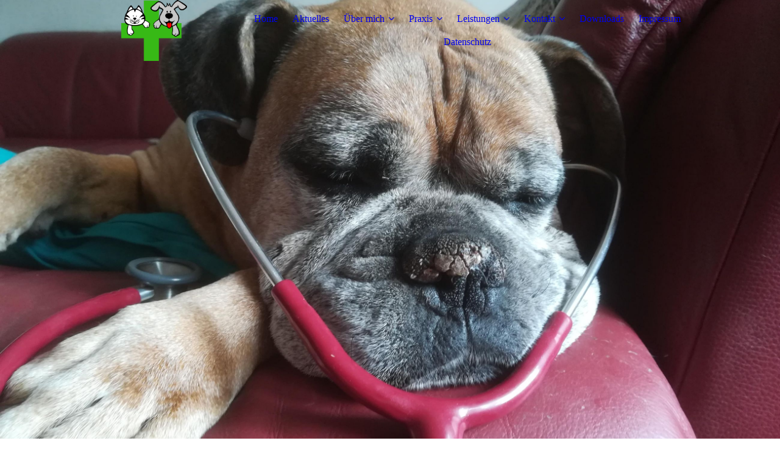

--- FILE ---
content_type: text/html; charset=utf-8
request_url: https://tierheilpraxis-buehl.de/Leistungen/
body_size: 32763
content:
<!DOCTYPE html><html lang="de"><head><meta http-equiv="Content-Type" content="text/html; charset=UTF-8"><title>Tierheilpraxis Anja Bühl - Leistungen</title><meta name="description" content="Ganzheitliche Tiergesundheit 
Beratung - Diagnostik - Therapie"><meta name="keywords" content="Tierheilpraxis, Alternative Tierbehandlung, Ganzheitliche Tiermedizin, Hund, Katze, Bioresonanz, Bioresonanztherapie, Lasertherapie, Alternative Tiermedizin, Krebstherapie, Darmgesundheit, Darmberater, Wundmanagement, Horvi-Therapie, Hundephysiotherapie, "><link href="https://tierheilpraxis-buehl.de/Leistungen/" rel="canonical"><meta content="Tierheilpraxis Anja Bühl - Leistungen" property="og:title"><meta content="website" property="og:type"><meta content="https://tierheilpraxis-buehl.de/Leistungen/" property="og:url"><meta content="https://tierheilpraxis-buehl.de/.cm4all/uproc.php/0/Anja%20B%C3%BChl%20Tierheilpraxis_neues%20Logo_gr%C3%BCn%20RGB.PNG" property="og:image"/><script>
              window.beng = window.beng || {};
              window.beng.env = {
                language: "en",
                country: "US",
                mode: "deploy",
                context: "page",
                pageId: "000008387964",
                pageLanguage: "de",
                skeletonId: "",
                scope: "2020080",
                isProtected: false,
                navigationText: "Leistungen",
                instance: "1",
                common_prefix: "https://strato-editor.com",
                design_common: "https://strato-editor.com/beng/designs/",
                design_template: "sys/cm_dux_077_2",
                path_design: "https://strato-editor.com/beng/designs/data/sys/cm_dux_077_2/",
                path_res: "https://strato-editor.com/res/",
                path_bengres: "https://strato-editor.com/beng/res/",
                masterDomain: "",
                preferredDomain: "",
                preprocessHostingUri: function(uri) {
                  
                    return uri || "";
                  
                },
                hideEmptyAreas: true
              };
            </script><script xmlns="http://www.w3.org/1999/xhtml" src="https://strato-editor.com/cm4all-beng-proxy/beng-proxy.js"></script><link xmlns="http://www.w3.org/1999/xhtml" rel="stylesheet" href="https://strato-editor.com/.cm4all/e/static/3rdparty/font-awesome/css/font-awesome.min.css"></link><link rel="stylesheet" type="text/css" href="https://strato-editor.com/.cm4all/res/static/libcm4all-js-widget/3.89.7/css/widget-runtime.css" />
<link rel="stylesheet" type="text/css" href="https://strato-editor.com/.cm4all/res/static/beng-editor/5.3.138/css/deploy.css" />
<link rel="stylesheet" type="text/css" href="https://strato-editor.com/.cm4all/res/static/libcm4all-js-widget/3.89.7/css/slideshow-common.css" />
<script src="https://strato-editor.com/.cm4all/res/static/jquery-1.7/jquery.js"></script><script src="https://strato-editor.com/.cm4all/res/static/prototype-1.7.3/prototype.js"></script><script src="https://strato-editor.com/.cm4all/res/static/jslib/1.4.1/js/legacy.js"></script><script src="https://strato-editor.com/.cm4all/res/static/libcm4all-js-widget/3.89.7/js/widget-runtime.js"></script>
<script src="https://strato-editor.com/.cm4all/res/static/libcm4all-js-widget/3.89.7/js/slideshow-common.js"></script>
<script src="https://strato-editor.com/.cm4all/res/static/beng-editor/5.3.138/js/deploy.js"></script>
<script type="text/javascript" src="https://strato-editor.com/.cm4all/uro/assets/js/uro-min.js"></script><link rel="stylesheet" type="text/css" href="https://strato-editor.com/.cm4all/designs/static/sys/cm_dux_077_2/1767916900.6000934/css/main.css"><link rel="stylesheet" type="text/css" href="https://strato-editor.com/.cm4all/designs/static/sys/cm_dux_077_2/1767916900.6000934/css/responsive.css"><link rel="stylesheet" type="text/css" href="https://strato-editor.com/.cm4all/designs/static/sys/cm_dux_077_2/1767916900.6000934/css/cm-templates-global-style.css"><meta name="viewport" content="width=device-width, initial-scale=1"><script type="text/javascript" language="javascript" src="https://strato-editor.com/.cm4all/designs/static/sys/cm_dux_077_2/1767916900.6000934/js/initialise.js"></script><script type="text/javascript" language="javascript" src="https://strato-editor.com/.cm4all/designs/static/sys/cm_dux_077_2/1767916900.6000934/js/cm_template-focus-point.js"></script><script type="text/javascript" language="javascript" src="https://strato-editor.com/.cm4all/designs/static/sys/cm_dux_077_2/1767916900.6000934/js/cm-templates-global-script.js"></script><!--[if lte IE 9]>
      <link rel="stylesheet" type="text/css" href="https://strato-editor.com/beng/designs/data/sys/cm_dux_077_2/css/ie8.css" />
    <![endif]--><!--$Id: template.xsl 1832 2012-03-01 10:37:09Z dominikh $--><link href="/.cm4all/handler.php/vars.css?v=20260119133440" type="text/css" rel="stylesheet"><style type="text/css">.cm-logo {background-image: url("/.cm4all/uproc.php/0/.03_Anja%20B%C3%BChl%20Tierheilpraxis_neues%20Logo_gr%C3%BCn%20RGB_ohne_Text.png/picture-1200?_=19a35086428");
        background-position: 50% 50%;
background-size: auto 100%;
background-repeat: no-repeat;
      }</style><script type="text/javascript">window.cmLogoWidgetId = "STRATP_cm4all_com_widgets_Logo_42478288";
            window.cmLogoGetCommonWidget = function (){
                return new cm4all.Common.Widget({
            base    : "/Leistungen/index.php/",
            session : "",
            frame   : "",
            path    : "STRATP_cm4all_com_widgets_Logo_42478288"
        })
            };
            window.logoConfiguration = {
                "cm-logo-x" : "50%",
        "cm-logo-y" : "50%",
        "cm-logo-v" : "2.0",
        "cm-logo-w" : "auto",
        "cm-logo-h" : "100%",
        "cm-logo-di" : "sys/cm_dux_077_2",
        "cm-logo-u" : "uro-service://",
        "cm-logo-k" : "%7B%22ticket%22%3A%222b995e71-1e49-4b6f-8eab-64822ae4119a%22%2C%22serviceId%22%3A%220%22%2C%22locale%22%3A%22%22%2C%22path%22%3A%22%2F%22%2C%22name%22%3A%2203_Anja%20B%C3%BChl%20Tierheilpraxis_neues%20Logo_gr%C3%BCn%20RGB_ohne_Text.png%22%2C%22origin%22%3A%22upload%22%2C%22type%22%3A%22image%2Fpng%22%2C%22size%22%3A85087%2C%22width%22%3A1452%2C%22height%22%3A1338%2C%22duration%22%3A%22%22%2C%22rotation%22%3A1%2C%22task%22%3A%22none%22%2C%22progress%22%3A%22none%22%2C%22result%22%3A%22none%22%2C%22source%22%3A%22%22%2C%22start%22%3A%2219a35086428%22%2C%22now%22%3A%2219a350881ab%22%2C%22_update%22%3A16%2C%22_index%22%3A1%2C%22_media%22%3A%22image%22%2C%22_hash%22%3A%22322f9f7a%22%2C%22_extension%22%3A%22%22%2C%22_xlate%22%3A%2203_Anja%20B%C3%BChl%20Tierheilpraxis_neues%20Logo_gr%C3%BCn%20RGB_ohne_Text.png%22%2C%22_selected%22%3Atrue%7D",
        "cm-logo-bc" : "",
        "cm-logo-ln" : "/Home/index.php/",
        "cm-logo-ln$" : "home",
        "cm-logo-hi" : false
        ,
        _logoBaseUrl : "uro-service:\/\/",
        _logoPath : "%7B%22ticket%22%3A%222b995e71-1e49-4b6f-8eab-64822ae4119a%22%2C%22serviceId%22%3A%220%22%2C%22locale%22%3A%22%22%2C%22path%22%3A%22%2F%22%2C%22name%22%3A%2203_Anja%20B%C3%BChl%20Tierheilpraxis_neues%20Logo_gr%C3%BCn%20RGB_ohne_Text.png%22%2C%22origin%22%3A%22upload%22%2C%22type%22%3A%22image%2Fpng%22%2C%22size%22%3A85087%2C%22width%22%3A1452%2C%22height%22%3A1338%2C%22duration%22%3A%22%22%2C%22rotation%22%3A1%2C%22task%22%3A%22none%22%2C%22progress%22%3A%22none%22%2C%22result%22%3A%22none%22%2C%22source%22%3A%22%22%2C%22start%22%3A%2219a35086428%22%2C%22now%22%3A%2219a350881ab%22%2C%22_update%22%3A16%2C%22_index%22%3A1%2C%22_media%22%3A%22image%22%2C%22_hash%22%3A%22322f9f7a%22%2C%22_extension%22%3A%22%22%2C%22_xlate%22%3A%2203_Anja%20B%C3%BChl%20Tierheilpraxis_neues%20Logo_gr%C3%BCn%20RGB_ohne_Text.png%22%2C%22_selected%22%3Atrue%7D"
        };
            jQuery(document).ready(function() {
                var href = (beng.env.mode == "deploy" ? "/" : "/Home/index.php/");
                jQuery(".cm-logo").wrap("<a style='text-decoration: none;' href='" + href + "'></a>");
            });
            
          jQuery(document).ready(function() {
            var logoElement = jQuery(".cm-logo");
            logoElement.attr("role", "img");
            logoElement.attr("tabindex", "0");
            logoElement.attr("aria-label", "logo");
          });
        </script><link rel="shortcut icon" type="image/png" href="/.cm4all/sysdb/favicon/icon-32x32_cbe6a70.png"/><link rel="shortcut icon" sizes="196x196" href="/.cm4all/sysdb/favicon/icon-196x196_cbe6a70.png"/><link rel="apple-touch-icon" sizes="180x180" href="/.cm4all/sysdb/favicon/icon-180x180_cbe6a70.png"/><link rel="apple-touch-icon" sizes="120x120" href="/.cm4all/sysdb/favicon/icon-120x120_cbe6a70.png"/><link rel="apple-touch-icon" sizes="152x152" href="/.cm4all/sysdb/favicon/icon-152x152_cbe6a70.png"/><link rel="apple-touch-icon" sizes="76x76" href="/.cm4all/sysdb/favicon/icon-76x76_cbe6a70.png"/><meta name="msapplication-square70x70logo" content="/.cm4all/sysdb/favicon/icon-70x70_cbe6a70.png"/><meta name="msapplication-square150x150logo" content="/.cm4all/sysdb/favicon/icon-150x150_cbe6a70.png"/><meta name="msapplication-square310x310logo" content="/.cm4all/sysdb/favicon/icon-310x310_cbe6a70.png"/><link rel="shortcut icon" type="image/png" href="/.cm4all/sysdb/favicon/icon-48x48_cbe6a70.png"/><link rel="shortcut icon" type="image/png" href="/.cm4all/sysdb/favicon/icon-96x96_cbe6a70.png"/><style id="cm_table_styles"></style><style id="cm_background_queries"></style><script type="application/x-cm4all-cookie-consent" data-code=""></script></head><body ondrop="return false;" class=" device-desktop cm-deploy cm-deploy-342 cm-deploy-4x"><div class="cm-background" data-cm-qa-bg="image"></div><div class="cm-background-video" data-cm-qa-bg="video"></div><div class="cm-background-effects" data-cm-qa-bg="effect"></div><div id="page_wrapper" class="cm-templates-container"><div id="navigation_background"><div id="navigation_wrapper"><div id="logo" class="cm-logo box cm_can_be_empty"> </div><div id="nav-mobile-heading"><a href="">Navigation</a></div><nav id="cm_navigation" class="navi"><ul id="cm_mainnavigation"><li id="cm_navigation_pid_6514473"><a title="Home" href="/Home/" class="cm_anchor">Home</a></li><li id="cm_navigation_pid_8611090"><a title="Aktuelles" href="/Aktuelles/" class="cm_anchor">Aktuelles</a></li><li id="cm_navigation_pid_6514472" class="cm_has_subnavigation"><a title="Über mich" href="/Ueber-mich/" class="cm_anchor">Über mich</a><ul class="cm_subnavigation" id="cm_subnavigation_pid_6514472"><li id="cm_navigation_pid_6930407"><a title="Vita" href="/Ueber-mich/Vita/" class="cm_anchor">Vita</a></li></ul></li><li id="cm_navigation_pid_6514468" class="cm_has_subnavigation"><a title="Praxis" href="/Praxis/" class="cm_anchor">Praxis</a><ul class="cm_subnavigation" id="cm_subnavigation_pid_6514468"><li id="cm_navigation_pid_7479665"><a title="Ihr erster Termin" href="/Praxis/Ihr-erster-Termin/" class="cm_anchor">Ihr erster Termin</a></li><li id="cm_navigation_pid_6516137"><a title="Praxiszeiten" href="/Praxis/Praxiszeiten/" class="cm_anchor">Praxiszeiten</a></li><li id="cm_navigation_pid_6516139"><a title="Gebühren" href="/Praxis/Gebuehren/" class="cm_anchor">Gebühren</a></li></ul></li><li id="cm_navigation_pid_8387964" class="cm_current cm_has_subnavigation"><a title="Leistungen" href="/Leistungen/" class="cm_anchor">Leistungen</a><ul class="cm_subnavigation" id="cm_subnavigation_pid_8387964"><li id="cm_navigation_pid_6516141"><a title="Diagnostik" href="/Leistungen/Diagnostik/" class="cm_anchor">Diagnostik</a></li><li id="cm_navigation_pid_8387962"><a title="Therapie" href="/Leistungen/Therapie/" class="cm_anchor">Therapie</a></li><li id="cm_navigation_pid_6516148"><a title="Darmgesundheit" href="/Leistungen/Darmgesundheit/" class="cm_anchor">Darmgesundheit</a></li><li id="cm_navigation_pid_6516147"><a title="Bioresonanz" href="/Leistungen/Bioresonanz/" class="cm_anchor">Bioresonanz</a></li><li id="cm_navigation_pid_7514963"><a title="Bicom BodyCheck" href="/Leistungen/Bicom-BodyCheck/" class="cm_anchor">Bicom BodyCheck</a></li></ul></li><li id="cm_navigation_pid_6516116" class="cm_has_subnavigation"><a title="Kontakt" href="/Kontakt/" class="cm_anchor">Kontakt</a><ul class="cm_subnavigation" id="cm_subnavigation_pid_6516116"><li id="cm_navigation_pid_6796108"><a title="Anfahrt" href="/Kontakt/Anfahrt/" class="cm_anchor">Anfahrt</a></li></ul></li><li id="cm_navigation_pid_8404880"><a title="Downloads" href="/Downloads/" class="cm_anchor">Downloads</a></li><li id="cm_navigation_pid_6693483"><a title="Impressum" href="/Impressum/" class="cm_anchor">Impressum</a></li><li id="cm_navigation_pid_6693484"><a title="Datenschutz" href="/Datenschutz/" class="cm_anchor">Datenschutz</a></li></ul></nav><nav id="cm_mobile_navigation" class="navigation_wrapper cm_with_forcesub"><ul id="cm_mainnavigation"><li id="cm_navigation_pid_6514473"><a title="Home" href="/Home/" class="cm_anchor">Home</a></li><li id="cm_navigation_pid_8611090"><a title="Aktuelles" href="/Aktuelles/" class="cm_anchor">Aktuelles</a></li><li id="cm_navigation_pid_6514472" class="cm_has_subnavigation"><a title="Über mich" href="/Ueber-mich/" class="cm_anchor">Über mich</a><ul class="cm_subnavigation" id="cm_subnavigation_pid_6514472"><li id="cm_navigation_pid_6930407"><a title="Vita" href="/Ueber-mich/Vita/" class="cm_anchor">Vita</a></li></ul></li><li id="cm_navigation_pid_6514468" class="cm_has_subnavigation"><a title="Praxis" href="/Praxis/" class="cm_anchor">Praxis</a><ul class="cm_subnavigation" id="cm_subnavigation_pid_6514468"><li id="cm_navigation_pid_7479665"><a title="Ihr erster Termin" href="/Praxis/Ihr-erster-Termin/" class="cm_anchor">Ihr erster Termin</a></li><li id="cm_navigation_pid_6516137"><a title="Praxiszeiten" href="/Praxis/Praxiszeiten/" class="cm_anchor">Praxiszeiten</a></li><li id="cm_navigation_pid_6516139"><a title="Gebühren" href="/Praxis/Gebuehren/" class="cm_anchor">Gebühren</a></li></ul></li><li id="cm_navigation_pid_8387964" class="cm_current cm_has_subnavigation"><a title="Leistungen" href="/Leistungen/" class="cm_anchor">Leistungen</a><ul class="cm_subnavigation" id="cm_subnavigation_pid_8387964"><li id="cm_navigation_pid_6516141"><a title="Diagnostik" href="/Leistungen/Diagnostik/" class="cm_anchor">Diagnostik</a></li><li id="cm_navigation_pid_8387962"><a title="Therapie" href="/Leistungen/Therapie/" class="cm_anchor">Therapie</a></li><li id="cm_navigation_pid_6516148"><a title="Darmgesundheit" href="/Leistungen/Darmgesundheit/" class="cm_anchor">Darmgesundheit</a></li><li id="cm_navigation_pid_6516147"><a title="Bioresonanz" href="/Leistungen/Bioresonanz/" class="cm_anchor">Bioresonanz</a></li><li id="cm_navigation_pid_7514963"><a title="Bicom BodyCheck" href="/Leistungen/Bicom-BodyCheck/" class="cm_anchor">Bicom BodyCheck</a></li></ul></li><li id="cm_navigation_pid_6516116" class="cm_has_subnavigation"><a title="Kontakt" href="/Kontakt/" class="cm_anchor">Kontakt</a><ul class="cm_subnavigation" id="cm_subnavigation_pid_6516116"><li id="cm_navigation_pid_6796108"><a title="Anfahrt" href="/Kontakt/Anfahrt/" class="cm_anchor">Anfahrt</a></li></ul></li><li id="cm_navigation_pid_8404880"><a title="Downloads" href="/Downloads/" class="cm_anchor">Downloads</a></li><li id="cm_navigation_pid_6693483"><a title="Impressum" href="/Impressum/" class="cm_anchor">Impressum</a></li><li id="cm_navigation_pid_6693484"><a title="Datenschutz" href="/Datenschutz/" class="cm_anchor">Datenschutz</a></li></ul></nav></div></div><header id="header_wrapper"><div id="keyvisual" class="cm-kv-0 cm-template-keyvisual__media cm_can_be_empty"></div><div id="title_wrapper"><div class="title_position_center"><div id="title" class="title cm-templates-heading__title cm_can_be_empty" style=""><span style="color: #ffffff;"><span style="font-size: 50px; font-family: Arial, sans-serif;"><strong> </strong></span><br></span></div><div id="subtitle" class="subtitle cm-templates-heading__subtitle cm_can_be_empty" style=""> </div></div></div></header><div id="content_wrapper" class="cm-template-content"><div class="container_wrapper"><main id="content_main" class="cm-template-content__main content_main_dho cm-templates-text" data-cm-hintable="yes"><p><span style="font-family: Arial, sans-serif; font-size: 20px; color: #404040;">In meiner Praxis bemühe ich mich den Aufenthalt für Sie und Ihr Tier so angenehm wie möglich zu machen. Daher habe ich keine offenen Sprechzeiten. Durch die Terminvergabe sitzen keine weiteren Patienten in der Praxis und Ihr Tier darf sich frei im Raum bewegen.</span><br></p><p><span style="font-family: Arial, sans-serif; font-size: 20px; color: #404040;">In Ausnahmefällen biete ich auch Hausbesuche an. Bitte beachten Sie, dass hier weitere Kosten anfallen (Hausbesuchsgebühr, An- u. Abfahrt).</span></p><p><strong><br><span style="font-size: 22px; font-family: Arial, sans-serif; color: #37b916;">Ich biete Behandlungen bei...</span></strong></p><ul><li><span style="font-size: 20px; font-family: Arial, sans-serif;">Erkrankungen des Bewegungsapparates (Arthrose, HD, Spondylose, Cauda equina etc.)</span></li><li><span style="font-size: 20px; font-family: Arial, sans-serif;">Allergien (Juckreiz, Haut, Futtermittel, Atopiker etc.)</span></li><li><span style="font-size: 20px; font-family: Arial, sans-serif;">Augen- und Ohrenerkrankungen</span></li><li><span style="font-size: 20px; font-family: Arial, sans-serif;">Magen-, Darmbeschwerden (Erbrechen, Durchfall, IBD, etc.)</span></li><li><span style="font-size: 20px; font-family: Arial, sans-serif;">Erkrankungen verschiedener Organsysteme (Herz, Lunge, Nieren etc.)</span></li><li><span style="font-size: 20px; font-family: Arial, sans-serif;">Hormonsystemerkrankungen (Cushing, Diabetes etc.)</span></li><li><span style="font-size: 20px; font-family: Arial, sans-serif;">Epilepsie/Krampfanfälle</span></li><li><span style="font-size: 20px; font-family: Arial, sans-serif;">Abszesse, Warzen</span></li><li><span style="font-size: 20px; font-family: Arial, sans-serif;">Hauterkrankungen (Hot Spots, Ekzeme, etc.)</span></li><li><span style="font-size: 20px; font-family: Arial, sans-serif;">Infektionskrankheiten (Katzenschnupfen, Zwingerhusten, Borreliose, Anaplasmose etc.)</span></li><li><span style="font-size: 20px; font-family: Arial, sans-serif;">Reisekrankheiten (Leishmaniose etc.)</span></li><li><span style="font-size: 20px; font-family: Arial, sans-serif;">Krebserkrankungen</span></li></ul><p><br></p><p><strong style="font-size: 22px; color: #37b916;">...und Routinemaßnahmen, wie</strong><br></p><ul><li><span style="font-size: 20px; font-family: Arial, sans-serif;">Vorsorge- und Gesundheitschecks</span></li><li><span style="font-size: 20px; font-family: Arial, sans-serif;">Zecken- und Flohschutz</span></li><li><span style="font-size: 20px; font-family: Arial, sans-serif;">Entwurmungsalternativen (u. a. Kokzidien, Giardien etc.)</span></li><li><span style="font-size: 20px; font-family: Arial, sans-serif;">OP Vor- und Nachsorge</span></li><li><span style="font-size: 20px; font-family: Arial, sans-serif;">Wundbehandlung und Verbandswechsel</span></li><li><span style="font-size: 20px; font-family: Arial, sans-serif;">Fell-, Ohren- und Krallenpflege</span></li><li><span style="font-size: 20px; font-family: Arial, sans-serif;">Ernährungsberatung</span></li><li><span style="font-size: 20px; font-family: Arial, sans-serif;">Diabetesmanagement </span></li><li><span style="font-size: 20px; font-family: Arial, sans-serif;">Entgiftung und Darmaufbau</span></li><li><span style="font-size: 20px; font-family: Arial, sans-serif;">Blutdruckmessung</span></li></ul><p><br></p><p><span style="font-size: 20px; font-family: Arial, sans-serif;">Selbstverständlich stehe ich Ihnen auch in schulmedizinischen Angelegenheiten beratend zur Seite.</span></p><p><span style="font-size: 20px; font-family: Arial, sans-serif;">Ich garantiere höchste fachliche Kompetenz und kenne selbstverständlich auch meine Grenzen. Bei Bedarf überweise ich Sie zur weiteren Diagnostik und/oder Therapie an Ihren Haustierarzt. </span></p><p><br></p><p><br></p><div id="cm_bottom_clearer" style="clear: both;" contenteditable="false"></div></main><div id="content_sidebar" class="cm_can_be_empty"><aside id="widgetbar_page_1" class="sidebar cm_can_be_empty" data-cm-hintable="yes"><p><br></p></aside><aside id="widgetbar_site_1" class="sidebar cm_can_be_empty" data-cm-hintable="yes"><p style="text-align: center;"><br></p></aside></div><div class="clear"> </div></div></div><div id="footer_wrapper" class="cm-templates-footer cm_can_be_empty"><footer id="footer" class="content_wrapper cm_can_be_empty" data-cm-hintable="yes"><div><strong>KONTAKT</strong></div><div><strong>Tierheilpraxis Anja Bühl</strong></div><div><strong>Bruchgasse 2</strong></div><div><strong>76863 Herxheim bei Landau</strong></div><div><strong>Tel. 07276 5030200</strong></div><div><br></div><p>(c) Tierheilpraxis Anja Bühl 2026</p></footer></div></div><div class="cm_widget_anchor"><a name="STRATP_cm4all_com_widgets_CookiePolicy_42478290" id="widgetanchor_STRATP_cm4all_com_widgets_CookiePolicy_42478290"><!--cm4all.com.widgets.CookiePolicy--></a></div><div style="display:none" class="cm-wp-container cm4all-cookie-policy-placeholder-template"><div class="cm-wp-header"><h4 class="cm-wp-header__headline">Externe Inhalte</h4><p class="cm-wp-header__text">Die an dieser Stelle vorgesehenen Inhalte können aufgrund Ihrer aktuellen <a class="cm-wp-header__link" href="#" onclick="openCookieSettings();return false;">Cookie-Einstellungen</a> nicht angezeigt werden.</p></div><div class="cm-wp-content"><div class="cm-wp-content__control"><label aria-checked="false" role="switch" tabindex="0" class="cm-wp-content-switcher"><input tabindex="-1" type="checkbox" class="cm-wp-content-switcher__checkbox" /><span class="cm-wp-content-switcher__label">Drittanbieter-Inhalte</span></label></div><p class="cm-wp-content__text">Diese Webseite bietet möglicherweise Inhalte oder Funktionalitäten an, die von Drittanbietern eigenverantwortlich zur Verfügung gestellt werden. Diese Drittanbieter können eigene Cookies setzen, z.B. um die Nutzeraktivität zu verfolgen oder ihre Angebote zu personalisieren und zu optimieren.</p></div></div><div aria-labelledby="cookieSettingsDialogTitle" role="dialog" style="position: fixed;" class="cm-cookie-container cm-hidden" id="cookieSettingsDialog"><div class="cm-cookie-header"><h4 id="cookieSettingsDialogTitle" class="cm-cookie-header__headline">Cookie-Einstellungen</h4><div autofocus="autofocus" tabindex="0" role="button" class="cm-cookie-header__close-button" title="Schließen"></div></div><div aria-describedby="cookieSettingsDialogContent" class="cm-cookie-content"><p id="cookieSettingsDialogContent" class="cm-cookie-content__text">Diese Webseite verwendet Cookies, um Besuchern ein optimales Nutzererlebnis zu bieten. Bestimmte Inhalte von Drittanbietern werden nur angezeigt, wenn die entsprechende Option aktiviert ist. Die Datenverarbeitung kann dann auch in einem Drittland erfolgen. Weitere Informationen hierzu in der Datenschutzerklärung.</p><div class="cm-cookie-content__controls"><div class="cm-cookie-controls-container"><div class="cm-cookie-controls cm-cookie-controls--essential"><div class="cm-cookie-flex-wrapper"><label aria-details="cookieSettingsEssentialDetails" aria-labelledby="cookieSettingsEssentialLabel" aria-checked="true" role="switch" tabindex="0" class="cm-cookie-switch-wrapper"><input tabindex="-1" id="cookieSettingsEssential" type="checkbox" disabled="disabled" checked="checked" /><span></span></label><div class="cm-cookie-expand-wrapper"><span id="cookieSettingsEssentialLabel">Technisch notwendige</span><div tabindex="0" aria-controls="cookieSettingsEssentialDetails" aria-expanded="false" role="button" class="cm-cookie-content-expansion-button" title="Erweitern / Zuklappen"></div></div></div><div class="cm-cookie-content-expansion-text" id="cookieSettingsEssentialDetails">Diese Cookies sind zum Betrieb der Webseite notwendig, z.B. zum Schutz vor Hackerangriffen und zur Gewährleistung eines konsistenten und der Nachfrage angepassten Erscheinungsbilds der Seite.</div></div><div class="cm-cookie-controls cm-cookie-controls--statistic"><div class="cm-cookie-flex-wrapper"><label aria-details="cookieSettingsStatisticsDetails" aria-labelledby="cookieSettingsStatisticsLabel" aria-checked="false" role="switch" tabindex="0" class="cm-cookie-switch-wrapper"><input tabindex="-1" id="cookieSettingsStatistics" type="checkbox" /><span></span></label><div class="cm-cookie-expand-wrapper"><span id="cookieSettingsStatisticsLabel">Analytische</span><div tabindex="0" aria-controls="cookieSettingsStatisticsDetails" aria-expanded="false" role="button" class="cm-cookie-content-expansion-button" title="Erweitern / Zuklappen"></div></div></div><div class="cm-cookie-content-expansion-text" id="cookieSettingsStatisticsDetails">Diese Cookies werden verwendet, um das Nutzererlebnis weiter zu optimieren. Hierunter fallen auch Statistiken, die dem Webseitenbetreiber von Drittanbietern zur Verfügung gestellt werden, sowie die Ausspielung von personalisierter Werbung durch die Nachverfolgung der Nutzeraktivität über verschiedene Webseiten.</div></div><div class="cm-cookie-controls cm-cookie-controls--third-party"><div class="cm-cookie-flex-wrapper"><label aria-details="cookieSettingsThirdpartyDetails" aria-labelledby="cookieSettingsThirdpartyLabel" aria-checked="false" role="switch" tabindex="0" class="cm-cookie-switch-wrapper"><input tabindex="-1" id="cookieSettingsThirdparty" type="checkbox" /><span></span></label><div class="cm-cookie-expand-wrapper"><span id="cookieSettingsThirdpartyLabel">Drittanbieter-Inhalte</span><div tabindex="0" aria-controls="cookieSettingsThirdpartyDetails" aria-expanded="false" role="button" class="cm-cookie-content-expansion-button" title="Erweitern / Zuklappen"></div></div></div><div class="cm-cookie-content-expansion-text" id="cookieSettingsThirdpartyDetails">Diese Webseite bietet möglicherweise Inhalte oder Funktionalitäten an, die von Drittanbietern eigenverantwortlich zur Verfügung gestellt werden. Diese Drittanbieter können eigene Cookies setzen, z.B. um die Nutzeraktivität zu verfolgen oder ihre Angebote zu personalisieren und zu optimieren.</div></div></div><div class="cm-cookie-content-button"><div tabindex="0" role="button" onclick="rejectAllCookieTypes(); setTimeout(saveCookieSettings, 400);" class="cm-cookie-button cm-cookie-content-button--reject-all"><span>Ablehnen</span></div><div tabindex="0" role="button" onclick="selectAllCookieTypes(); setTimeout(saveCookieSettings, 400);" class="cm-cookie-button cm-cookie-content-button--accept-all"><span>Alle akzeptieren</span></div><div tabindex="0" role="button" onclick="saveCookieSettings();" class="cm-cookie-button cm-cookie-content-button--save"><span>Speichern</span></div></div></div></div></div><script type="text/javascript">
      Common.loadCss("/.cm4all/widgetres.php/cm4all.com.widgets.CookiePolicy/show.css?v=3.3.38");
    </script><script data-tracking="true" data-cookie-settings-enabled="true" src="/.cm4all/widgetres.php/cm4all.com.widgets.CookiePolicy/show.js?v=3.3.38" defer="defer" id="cookieSettingsScript"></script><noscript ><div style="position:absolute;bottom:0;" id="statdiv"><img alt="" height="1" width="1" src="https://strato-editor.com/.cm4all/_pixel.img?site=2037073-bY4Y29Qx&amp;page=pid_8387964&amp;path=%2FLeistungen%2Findex.php%2F&amp;nt=Leistungen"/></div></noscript><script  type="text/javascript">//<![CDATA[
            document.body.insertAdjacentHTML('beforeend', '<div style="position:absolute;bottom:0;" id="statdiv"><img alt="" height="1" width="1" src="https://strato-editor.com/.cm4all/_pixel.img?site=2037073-bY4Y29Qx&amp;page=pid_8387964&amp;path=%2FLeistungen%2Findex.php%2F&amp;nt=Leistungen&amp;domain='+escape(document.location.hostname)+'&amp;ref='+escape(document.referrer)+'"/></div>');
        //]]></script><div style="display: none;" id="keyvisualWidgetVideosContainer"></div><style type="text/css">.cm-kv-0 {
background-position: 53.1903468891379% 39.642857142857146%;
background-repeat: no-repeat;
}
            @media(min-width: 100px), (min-resolution: 72dpi), (-webkit-min-device-pixel-ratio: 1) {.cm-kv-0{background-image:url("/.cm4all/uproc.php/0/.IMG_20190503_115909-8uccg-hrgme.jpg/picture-200?_=186194e99b8");}}@media(min-width: 100px), (min-resolution: 144dpi), (-webkit-min-device-pixel-ratio: 2) {.cm-kv-0{background-image:url("/.cm4all/uproc.php/0/.IMG_20190503_115909-8uccg-hrgme.jpg/picture-400?_=186194e99b8");}}@media(min-width: 200px), (min-resolution: 72dpi), (-webkit-min-device-pixel-ratio: 1) {.cm-kv-0{background-image:url("/.cm4all/uproc.php/0/.IMG_20190503_115909-8uccg-hrgme.jpg/picture-400?_=186194e99b8");}}@media(min-width: 200px), (min-resolution: 144dpi), (-webkit-min-device-pixel-ratio: 2) {.cm-kv-0{background-image:url("/.cm4all/uproc.php/0/.IMG_20190503_115909-8uccg-hrgme.jpg/picture-800?_=186194e99b8");}}@media(min-width: 400px), (min-resolution: 72dpi), (-webkit-min-device-pixel-ratio: 1) {.cm-kv-0{background-image:url("/.cm4all/uproc.php/0/.IMG_20190503_115909-8uccg-hrgme.jpg/picture-800?_=186194e99b8");}}@media(min-width: 400px), (min-resolution: 144dpi), (-webkit-min-device-pixel-ratio: 2) {.cm-kv-0{background-image:url("/.cm4all/uproc.php/0/.IMG_20190503_115909-8uccg-hrgme.jpg/picture-1200?_=186194e99b8");}}@media(min-width: 600px), (min-resolution: 72dpi), (-webkit-min-device-pixel-ratio: 1) {.cm-kv-0{background-image:url("/.cm4all/uproc.php/0/.IMG_20190503_115909-8uccg-hrgme.jpg/picture-1200?_=186194e99b8");}}@media(min-width: 600px), (min-resolution: 144dpi), (-webkit-min-device-pixel-ratio: 2) {.cm-kv-0{background-image:url("/.cm4all/uproc.php/0/.IMG_20190503_115909-8uccg-hrgme.jpg/picture-1600?_=186194e99b8");}}@media(min-width: 800px), (min-resolution: 72dpi), (-webkit-min-device-pixel-ratio: 1) {.cm-kv-0{background-image:url("/.cm4all/uproc.php/0/.IMG_20190503_115909-8uccg-hrgme.jpg/picture-1600?_=186194e99b8");}}@media(min-width: 800px), (min-resolution: 144dpi), (-webkit-min-device-pixel-ratio: 2) {.cm-kv-0{background-image:url("/.cm4all/uproc.php/0/.IMG_20190503_115909-8uccg-hrgme.jpg/picture-2600?_=186194e99b8");}}
</style><style type="text/css">
			#keyvisual {
				overflow: hidden;
			}
			.kv-video-wrapper {
				width: 100%;
				height: 100%;
				position: relative;
			}
			</style><script type="text/javascript">
				jQuery(document).ready(function() {
					function moveTempVideos(slideshow, isEditorMode) {
						var videosContainer = document.getElementById('keyvisualWidgetVideosContainer');
						if (videosContainer) {
							while (videosContainer.firstChild) {
								var div = videosContainer.firstChild;
								var divPosition = div.className.substring('cm-kv-0-tempvideo-'.length);
								if (isEditorMode && parseInt(divPosition) > 1) {
									break;
								}
								videosContainer.removeChild(div);
								if (div.nodeType == Node.ELEMENT_NODE) {
									var pos = '';
									if (slideshow) {
										pos = '-' + divPosition;
									}
									var kv = document.querySelector('.cm-kv-0' + pos);
									if (kv) {
										if (!slideshow) {
											var wrapperDiv = document.createElement("div"); 
											wrapperDiv.setAttribute("class", "kv-video-wrapper");
											kv.insertBefore(wrapperDiv, kv.firstChild);
											kv = wrapperDiv;
										}
										while (div.firstChild) {
											kv.appendChild(div.firstChild);
										}
										if (!slideshow) {
											break;
										}
									}
								}
							}
						}
					}

					function kvClickAction(mode, href) {
						if (mode == 'internal') {
							if (!window.top.syntony || !/_home$/.test(window.top.syntony.bifmState)) {
								window.location.href = href;
							}
						} else if (mode == 'external') {
							var a = document.createElement('a');
							a.href = href;
							a.target = '_blank';
							a.rel = 'noreferrer noopener';
							a.click();
						}
					}

					var keyvisualElement = jQuery("[cm_type=keyvisual]");
					if(keyvisualElement.length == 0){
						keyvisualElement = jQuery("#keyvisual");
					}
					if(keyvisualElement.length == 0){
						keyvisualElement = jQuery("[class~=cm-kv-0]");
					}
				
						keyvisualElement.attr("role", "img");
						keyvisualElement.attr("tabindex", "0");
						keyvisualElement.attr("aria-label", "hauptgrafik");
					
					moveTempVideos(false, false);
					var video = document.querySelector('#keyvisual video');
					if (video) {
						video.play();
					}
				
			});
		</script></body></html>
